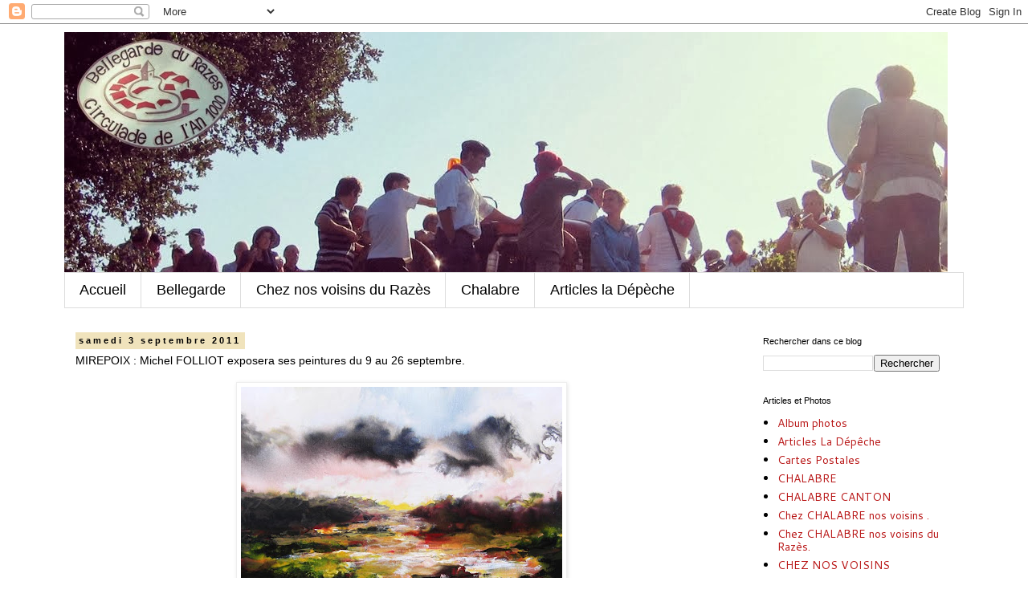

--- FILE ---
content_type: text/html; charset=UTF-8
request_url: http://bellegardedurazes-monvillage.blogspot.com/2011/09/mirepoix-michel-folliot-exposera-ses.html
body_size: 15815
content:
<!DOCTYPE html>
<html class='v2' dir='ltr' lang='fr'>
<head>
<link href='https://www.blogger.com/static/v1/widgets/335934321-css_bundle_v2.css' rel='stylesheet' type='text/css'/>
<meta content='width=1100' name='viewport'/>
<meta content='text/html; charset=UTF-8' http-equiv='Content-Type'/>
<meta content='blogger' name='generator'/>
<link href='http://bellegardedurazes-monvillage.blogspot.com/favicon.ico' rel='icon' type='image/x-icon'/>
<link href='http://bellegardedurazes-monvillage.blogspot.com/2011/09/mirepoix-michel-folliot-exposera-ses.html' rel='canonical'/>
<link rel="alternate" type="application/atom+xml" title="Bellegarde- du- Razès - Atom" href="http://bellegardedurazes-monvillage.blogspot.com/feeds/posts/default" />
<link rel="alternate" type="application/rss+xml" title="Bellegarde- du- Razès - RSS" href="http://bellegardedurazes-monvillage.blogspot.com/feeds/posts/default?alt=rss" />
<link rel="service.post" type="application/atom+xml" title="Bellegarde- du- Razès - Atom" href="https://www.blogger.com/feeds/4961408809037785446/posts/default" />

<link rel="alternate" type="application/atom+xml" title="Bellegarde- du- Razès - Atom" href="http://bellegardedurazes-monvillage.blogspot.com/feeds/2451289593335271657/comments/default" />
<!--Can't find substitution for tag [blog.ieCssRetrofitLinks]-->
<link href='https://blogger.googleusercontent.com/img/b/R29vZ2xl/AVvXsEhYfaoMUk_VSTHlPyOgbxAMKNBaxTWT8lQ8xy1y3i6PSeAPj7LInNpcphVmsM0Y54m_k2u9ho9t2sRNcQTI6map44sJfQzQgdxnlABpDtDtjuFDsWzO3GPliv1Q2MABO7i_tMJ4ZXochBM/s400/peinture-38%255B1%255D.jpg' rel='image_src'/>
<meta content='http://bellegardedurazes-monvillage.blogspot.com/2011/09/mirepoix-michel-folliot-exposera-ses.html' property='og:url'/>
<meta content='MIREPOIX : Michel FOLLIOT exposera ses peintures du 9 au 26 septembre.' property='og:title'/>
<meta content='       C&#39;est à la Galerie d&#39;Art « La Porte d&#39;Amont » de Monique Abellanet Le Minez, 10 cours Louis Pons à Mirepoix que se déroulera u...' property='og:description'/>
<meta content='https://blogger.googleusercontent.com/img/b/R29vZ2xl/AVvXsEhYfaoMUk_VSTHlPyOgbxAMKNBaxTWT8lQ8xy1y3i6PSeAPj7LInNpcphVmsM0Y54m_k2u9ho9t2sRNcQTI6map44sJfQzQgdxnlABpDtDtjuFDsWzO3GPliv1Q2MABO7i_tMJ4ZXochBM/w1200-h630-p-k-no-nu/peinture-38%255B1%255D.jpg' property='og:image'/>
<title>Bellegarde- du- Razès: MIREPOIX&#160;: Michel FOLLIOT exposera ses peintures du 9 au 26 septembre.</title>
<style type='text/css'>@font-face{font-family:'Cantarell';font-style:normal;font-weight:400;font-display:swap;src:url(//fonts.gstatic.com/s/cantarell/v18/B50NF7ZDq37KMUvlO015gqJrPqySLbYf.woff2)format('woff2');unicode-range:U+0100-02BA,U+02BD-02C5,U+02C7-02CC,U+02CE-02D7,U+02DD-02FF,U+0304,U+0308,U+0329,U+1D00-1DBF,U+1E00-1E9F,U+1EF2-1EFF,U+2020,U+20A0-20AB,U+20AD-20C0,U+2113,U+2C60-2C7F,U+A720-A7FF;}@font-face{font-family:'Cantarell';font-style:normal;font-weight:400;font-display:swap;src:url(//fonts.gstatic.com/s/cantarell/v18/B50NF7ZDq37KMUvlO015jKJrPqySLQ.woff2)format('woff2');unicode-range:U+0000-00FF,U+0131,U+0152-0153,U+02BB-02BC,U+02C6,U+02DA,U+02DC,U+0304,U+0308,U+0329,U+2000-206F,U+20AC,U+2122,U+2191,U+2193,U+2212,U+2215,U+FEFF,U+FFFD;}</style>
<style id='page-skin-1' type='text/css'><!--
/*
-----------------------------------------------
Blogger Template Style
Name:     Simple
Designer: Blogger
URL:      www.blogger.com
----------------------------------------------- */
/* Content
----------------------------------------------- */
body {
font: normal normal 14px Cantarell;
color: #000000;
background: #ffffff none repeat scroll top left;
padding: 0 0 0 0;
}
html body .region-inner {
min-width: 0;
max-width: 100%;
width: auto;
}
h2 {
font-size: 22px;
}
a:link {
text-decoration:none;
color: #b81414;
}
a:visited {
text-decoration:none;
color: #b81414;
}
a:hover {
text-decoration:underline;
color: #b81414;
}
.body-fauxcolumn-outer .fauxcolumn-inner {
background: transparent none repeat scroll top left;
_background-image: none;
}
.body-fauxcolumn-outer .cap-top {
position: absolute;
z-index: 1;
height: 400px;
width: 100%;
}
.body-fauxcolumn-outer .cap-top .cap-left {
width: 100%;
background: transparent none repeat-x scroll top left;
_background-image: none;
}
.content-outer {
-moz-box-shadow: 0 0 0 rgba(0, 0, 0, .15);
-webkit-box-shadow: 0 0 0 rgba(0, 0, 0, .15);
-goog-ms-box-shadow: 0 0 0 #333333;
box-shadow: 0 0 0 rgba(0, 0, 0, .15);
margin-bottom: 1px;
}
.content-inner {
padding: 10px 40px;
}
.content-inner {
background-color: #ffffff;
}
/* Header
----------------------------------------------- */
.header-outer {
background: transparent none repeat-x scroll 0 -400px;
_background-image: none;
}
.Header h1 {
font: normal normal 40px 'Trebuchet MS',Trebuchet,Verdana,sans-serif;
color: #000000;
text-shadow: 0 0 0 rgba(0, 0, 0, .2);
}
.Header h1 a {
color: #000000;
}
.Header .description {
font-size: 18px;
color: #000000;
}
.header-inner .Header .titlewrapper {
padding: 22px 0;
}
.header-inner .Header .descriptionwrapper {
padding: 0 0;
}
/* Tabs
----------------------------------------------- */
.tabs-inner .section:first-child {
border-top: 0 solid #dddddd;
}
.tabs-inner .section:first-child ul {
margin-top: -1px;
border-top: 1px solid #dddddd;
border-left: 1px solid #dddddd;
border-right: 1px solid #dddddd;
}
.tabs-inner .widget ul {
background: transparent none repeat-x scroll 0 -800px;
_background-image: none;
border-bottom: 1px solid #dddddd;
margin-top: 0;
margin-left: -30px;
margin-right: -30px;
}
.tabs-inner .widget li a {
display: inline-block;
padding: .6em 1em;
font: normal normal 18px Arial, Tahoma, Helvetica, FreeSans, sans-serif;
color: #000000;
border-left: 1px solid #ffffff;
border-right: 1px solid #dddddd;
}
.tabs-inner .widget li:first-child a {
border-left: none;
}
.tabs-inner .widget li.selected a, .tabs-inner .widget li a:hover {
color: #b81414;
background-color: transparent;
text-decoration: none;
}
/* Columns
----------------------------------------------- */
.main-outer {
border-top: 0 solid transparent;
}
.fauxcolumn-left-outer .fauxcolumn-inner {
border-right: 1px solid transparent;
}
.fauxcolumn-right-outer .fauxcolumn-inner {
border-left: 1px solid transparent;
}
/* Headings
----------------------------------------------- */
div.widget > h2,
div.widget h2.title {
margin: 0 0 1em 0;
font: normal normal 11px Arial, Tahoma, Helvetica, FreeSans, sans-serif;
color: #000000;
}
/* Widgets
----------------------------------------------- */
.widget .zippy {
color: #bb9217;
text-shadow: 2px 2px 1px rgba(0, 0, 0, .1);
}
.widget .popular-posts ul {
list-style: none;
}
/* Posts
----------------------------------------------- */
h2.date-header {
font: normal bold 11px Arial, Tahoma, Helvetica, FreeSans, sans-serif;
}
.date-header span {
background-color: #f0e3bc;
color: #000000;
padding: 0.4em;
letter-spacing: 3px;
margin: inherit;
}
.main-inner {
padding-top: 35px;
padding-bottom: 65px;
}
.main-inner .column-center-inner {
padding: 0 0;
}
.main-inner .column-center-inner .section {
margin: 0 1em;
}
.post {
margin: 0 0 45px 0;
}
h3.post-title, .comments h4 {
font: normal normal 14px Verdana, Geneva, sans-serif;
margin: .75em 0 0;
}
.post-body {
font-size: 110%;
line-height: 1.4;
position: relative;
}
.post-body img, .post-body .tr-caption-container, .Profile img, .Image img,
.BlogList .item-thumbnail img {
padding: 2px;
background: #ffffff;
border: 1px solid #eeeeee;
-moz-box-shadow: 1px 1px 5px rgba(0, 0, 0, .1);
-webkit-box-shadow: 1px 1px 5px rgba(0, 0, 0, .1);
box-shadow: 1px 1px 5px rgba(0, 0, 0, .1);
}
.post-body img, .post-body .tr-caption-container {
padding: 5px;
}
.post-body .tr-caption-container {
color: #000000;
}
.post-body .tr-caption-container img {
padding: 0;
background: transparent;
border: none;
-moz-box-shadow: 0 0 0 rgba(0, 0, 0, .1);
-webkit-box-shadow: 0 0 0 rgba(0, 0, 0, .1);
box-shadow: 0 0 0 rgba(0, 0, 0, .1);
}
.post-header {
margin: 0 0 1.5em;
line-height: 1.6;
font-size: 90%;
}
.post-footer {
margin: 20px -2px 0;
padding: 5px 10px;
color: #ffffff;
background-color: #f0e3bc;
border-bottom: 1px solid #eeeeee;
line-height: 1.6;
font-size: 90%;
}
#comments .comment-author {
padding-top: 1.5em;
border-top: 1px solid transparent;
background-position: 0 1.5em;
}
#comments .comment-author:first-child {
padding-top: 0;
border-top: none;
}
.avatar-image-container {
margin: .2em 0 0;
}
#comments .avatar-image-container img {
border: 1px solid #eeeeee;
}
/* Comments
----------------------------------------------- */
.comments .comments-content .icon.blog-author {
background-repeat: no-repeat;
background-image: url([data-uri]);
}
.comments .comments-content .loadmore a {
border-top: 1px solid #bb9217;
border-bottom: 1px solid #bb9217;
}
.comments .comment-thread.inline-thread {
background-color: #f0e3bc;
}
.comments .continue {
border-top: 2px solid #bb9217;
}
/* Accents
---------------------------------------------- */
.section-columns td.columns-cell {
border-left: 1px solid transparent;
}
.blog-pager {
background: transparent url(//www.blogblog.com/1kt/simple/paging_dot.png) repeat-x scroll top center;
}
.blog-pager-older-link, .home-link,
.blog-pager-newer-link {
background-color: #ffffff;
padding: 5px;
}
.footer-outer {
border-top: 1px dashed #bbbbbb;
}
/* Mobile
----------------------------------------------- */
body.mobile  {
background-size: auto;
}
.mobile .body-fauxcolumn-outer {
background: transparent none repeat scroll top left;
}
.mobile .body-fauxcolumn-outer .cap-top {
background-size: 100% auto;
}
.mobile .content-outer {
-webkit-box-shadow: 0 0 3px rgba(0, 0, 0, .15);
box-shadow: 0 0 3px rgba(0, 0, 0, .15);
}
.mobile .tabs-inner .widget ul {
margin-left: 0;
margin-right: 0;
}
.mobile .post {
margin: 0;
}
.mobile .main-inner .column-center-inner .section {
margin: 0;
}
.mobile .date-header span {
padding: 0.1em 10px;
margin: 0 -10px;
}
.mobile h3.post-title {
margin: 0;
}
.mobile .blog-pager {
background: transparent none no-repeat scroll top center;
}
.mobile .footer-outer {
border-top: none;
}
.mobile .main-inner, .mobile .footer-inner {
background-color: #ffffff;
}
.mobile-index-contents {
color: #000000;
}
.mobile-link-button {
background-color: #b81414;
}
.mobile-link-button a:link, .mobile-link-button a:visited {
color: #ffffff;
}
.mobile .tabs-inner .section:first-child {
border-top: none;
}
.mobile .tabs-inner .PageList .widget-content {
background-color: transparent;
color: #b81414;
border-top: 1px solid #dddddd;
border-bottom: 1px solid #dddddd;
}
.mobile .tabs-inner .PageList .widget-content .pagelist-arrow {
border-left: 1px solid #dddddd;
}

--></style>
<style id='template-skin-1' type='text/css'><!--
body {
min-width: 1200px;
}
.content-outer, .content-fauxcolumn-outer, .region-inner {
min-width: 1200px;
max-width: 1200px;
_width: 1200px;
}
.main-inner .columns {
padding-left: 0px;
padding-right: 280px;
}
.main-inner .fauxcolumn-center-outer {
left: 0px;
right: 280px;
/* IE6 does not respect left and right together */
_width: expression(this.parentNode.offsetWidth -
parseInt("0px") -
parseInt("280px") + 'px');
}
.main-inner .fauxcolumn-left-outer {
width: 0px;
}
.main-inner .fauxcolumn-right-outer {
width: 280px;
}
.main-inner .column-left-outer {
width: 0px;
right: 100%;
margin-left: -0px;
}
.main-inner .column-right-outer {
width: 280px;
margin-right: -280px;
}
#layout {
min-width: 0;
}
#layout .content-outer {
min-width: 0;
width: 800px;
}
#layout .region-inner {
min-width: 0;
width: auto;
}
body#layout div.add_widget {
padding: 8px;
}
body#layout div.add_widget a {
margin-left: 32px;
}
--></style>
<link href='https://www.blogger.com/dyn-css/authorization.css?targetBlogID=4961408809037785446&amp;zx=d39c1b8b-d0d5-4b44-9fbc-d3d569b37135' media='none' onload='if(media!=&#39;all&#39;)media=&#39;all&#39;' rel='stylesheet'/><noscript><link href='https://www.blogger.com/dyn-css/authorization.css?targetBlogID=4961408809037785446&amp;zx=d39c1b8b-d0d5-4b44-9fbc-d3d569b37135' rel='stylesheet'/></noscript>
<meta name='google-adsense-platform-account' content='ca-host-pub-1556223355139109'/>
<meta name='google-adsense-platform-domain' content='blogspot.com'/>

</head>
<body class='loading variant-simplysimple'>
<div class='navbar section' id='navbar' name='Navbar'><div class='widget Navbar' data-version='1' id='Navbar1'><script type="text/javascript">
    function setAttributeOnload(object, attribute, val) {
      if(window.addEventListener) {
        window.addEventListener('load',
          function(){ object[attribute] = val; }, false);
      } else {
        window.attachEvent('onload', function(){ object[attribute] = val; });
      }
    }
  </script>
<div id="navbar-iframe-container"></div>
<script type="text/javascript" src="https://apis.google.com/js/platform.js"></script>
<script type="text/javascript">
      gapi.load("gapi.iframes:gapi.iframes.style.bubble", function() {
        if (gapi.iframes && gapi.iframes.getContext) {
          gapi.iframes.getContext().openChild({
              url: 'https://www.blogger.com/navbar/4961408809037785446?po\x3d2451289593335271657\x26origin\x3dhttp://bellegardedurazes-monvillage.blogspot.com',
              where: document.getElementById("navbar-iframe-container"),
              id: "navbar-iframe"
          });
        }
      });
    </script><script type="text/javascript">
(function() {
var script = document.createElement('script');
script.type = 'text/javascript';
script.src = '//pagead2.googlesyndication.com/pagead/js/google_top_exp.js';
var head = document.getElementsByTagName('head')[0];
if (head) {
head.appendChild(script);
}})();
</script>
</div></div>
<div class='body-fauxcolumns'>
<div class='fauxcolumn-outer body-fauxcolumn-outer'>
<div class='cap-top'>
<div class='cap-left'></div>
<div class='cap-right'></div>
</div>
<div class='fauxborder-left'>
<div class='fauxborder-right'></div>
<div class='fauxcolumn-inner'>
</div>
</div>
<div class='cap-bottom'>
<div class='cap-left'></div>
<div class='cap-right'></div>
</div>
</div>
</div>
<div class='content'>
<div class='content-fauxcolumns'>
<div class='fauxcolumn-outer content-fauxcolumn-outer'>
<div class='cap-top'>
<div class='cap-left'></div>
<div class='cap-right'></div>
</div>
<div class='fauxborder-left'>
<div class='fauxborder-right'></div>
<div class='fauxcolumn-inner'>
</div>
</div>
<div class='cap-bottom'>
<div class='cap-left'></div>
<div class='cap-right'></div>
</div>
</div>
</div>
<div class='content-outer'>
<div class='content-cap-top cap-top'>
<div class='cap-left'></div>
<div class='cap-right'></div>
</div>
<div class='fauxborder-left content-fauxborder-left'>
<div class='fauxborder-right content-fauxborder-right'></div>
<div class='content-inner'>
<header>
<div class='header-outer'>
<div class='header-cap-top cap-top'>
<div class='cap-left'></div>
<div class='cap-right'></div>
</div>
<div class='fauxborder-left header-fauxborder-left'>
<div class='fauxborder-right header-fauxborder-right'></div>
<div class='region-inner header-inner'>
<div class='header section' id='header' name='En-tête'><div class='widget Header' data-version='1' id='Header1'>
<div id='header-inner'>
<a href='http://bellegardedurazes-monvillage.blogspot.com/' style='display: block'>
<img alt='Bellegarde- du- Razès' height='300px; ' id='Header1_headerimg' src='https://blogger.googleusercontent.com/img/b/R29vZ2xl/AVvXsEhfWmwtzmLoKdd7dyDIBgtrEVj3s3q7UFVvidKTtto910SODP-czq4PinAPySdhBQkVUQrpmsYe4hmI10PD2EbDuEWjXZHSUOHoJEvrnU1fVaE5U2OXYMCBTGfLqUKrffhixVQWoUKT2Uk/s1600/bellegarde+du+Razes.jpg' style='display: block' width='1100px; '/>
</a>
</div>
</div></div>
</div>
</div>
<div class='header-cap-bottom cap-bottom'>
<div class='cap-left'></div>
<div class='cap-right'></div>
</div>
</div>
</header>
<div class='tabs-outer'>
<div class='tabs-cap-top cap-top'>
<div class='cap-left'></div>
<div class='cap-right'></div>
</div>
<div class='fauxborder-left tabs-fauxborder-left'>
<div class='fauxborder-right tabs-fauxborder-right'></div>
<div class='region-inner tabs-inner'>
<div class='tabs section' id='crosscol' name='Toutes les colonnes'><div class='widget PageList' data-version='1' id='PageList1'>
<h2>Pages</h2>
<div class='widget-content'>
<ul>
<li>
<a href='http://bellegardedurazes-monvillage.blogspot.com/'>Accueil</a>
</li>
<li>
<a href='http://bellegardedurazes-monvillage.blogspot.fr/search/label/vie%20du%20village'>Bellegarde</a>
</li>
<li>
<a href='http://bellegardedurazes-monvillage.blogspot.fr/search/label/Chez%20nos%20voisins%20du%20Razès.'>Chez nos voisins du Razès</a>
</li>
<li>
<a href='http://bellegardedurazes-monvillage.blogspot.fr/search/label/CHALABRE%20CANTON'>Chalabre</a>
</li>
<li>
<a href='http://bellegardedurazes-monvillage.blogspot.fr/search/label/Articles%20La%20Dépêche'>Articles la Dépèche</a>
</li>
</ul>
<div class='clear'></div>
</div>
</div></div>
<div class='tabs no-items section' id='crosscol-overflow' name='Cross-Column 2'></div>
</div>
</div>
<div class='tabs-cap-bottom cap-bottom'>
<div class='cap-left'></div>
<div class='cap-right'></div>
</div>
</div>
<div class='main-outer'>
<div class='main-cap-top cap-top'>
<div class='cap-left'></div>
<div class='cap-right'></div>
</div>
<div class='fauxborder-left main-fauxborder-left'>
<div class='fauxborder-right main-fauxborder-right'></div>
<div class='region-inner main-inner'>
<div class='columns fauxcolumns'>
<div class='fauxcolumn-outer fauxcolumn-center-outer'>
<div class='cap-top'>
<div class='cap-left'></div>
<div class='cap-right'></div>
</div>
<div class='fauxborder-left'>
<div class='fauxborder-right'></div>
<div class='fauxcolumn-inner'>
</div>
</div>
<div class='cap-bottom'>
<div class='cap-left'></div>
<div class='cap-right'></div>
</div>
</div>
<div class='fauxcolumn-outer fauxcolumn-left-outer'>
<div class='cap-top'>
<div class='cap-left'></div>
<div class='cap-right'></div>
</div>
<div class='fauxborder-left'>
<div class='fauxborder-right'></div>
<div class='fauxcolumn-inner'>
</div>
</div>
<div class='cap-bottom'>
<div class='cap-left'></div>
<div class='cap-right'></div>
</div>
</div>
<div class='fauxcolumn-outer fauxcolumn-right-outer'>
<div class='cap-top'>
<div class='cap-left'></div>
<div class='cap-right'></div>
</div>
<div class='fauxborder-left'>
<div class='fauxborder-right'></div>
<div class='fauxcolumn-inner'>
</div>
</div>
<div class='cap-bottom'>
<div class='cap-left'></div>
<div class='cap-right'></div>
</div>
</div>
<!-- corrects IE6 width calculation -->
<div class='columns-inner'>
<div class='column-center-outer'>
<div class='column-center-inner'>
<div class='main section' id='main' name='Principal'><div class='widget Blog' data-version='1' id='Blog1'>
<div class='blog-posts hfeed'>

          <div class="date-outer">
        
<h2 class='date-header'><span>samedi 3 septembre 2011</span></h2>

          <div class="date-posts">
        
<div class='post-outer'>
<div class='post hentry uncustomized-post-template' itemprop='blogPost' itemscope='itemscope' itemtype='http://schema.org/BlogPosting'>
<meta content='https://blogger.googleusercontent.com/img/b/R29vZ2xl/AVvXsEhYfaoMUk_VSTHlPyOgbxAMKNBaxTWT8lQ8xy1y3i6PSeAPj7LInNpcphVmsM0Y54m_k2u9ho9t2sRNcQTI6map44sJfQzQgdxnlABpDtDtjuFDsWzO3GPliv1Q2MABO7i_tMJ4ZXochBM/s400/peinture-38%255B1%255D.jpg' itemprop='image_url'/>
<meta content='4961408809037785446' itemprop='blogId'/>
<meta content='2451289593335271657' itemprop='postId'/>
<a name='2451289593335271657'></a>
<h3 class='post-title entry-title' itemprop='name'>
MIREPOIX&#160;: Michel FOLLIOT exposera ses peintures du 9 au 26 septembre.
</h3>
<div class='post-header'>
<div class='post-header-line-1'></div>
</div>
<div class='post-body entry-content' id='post-body-2451289593335271657' itemprop='description articleBody'>
<a href="https://blogger.googleusercontent.com/img/b/R29vZ2xl/AVvXsEhYfaoMUk_VSTHlPyOgbxAMKNBaxTWT8lQ8xy1y3i6PSeAPj7LInNpcphVmsM0Y54m_k2u9ho9t2sRNcQTI6map44sJfQzQgdxnlABpDtDtjuFDsWzO3GPliv1Q2MABO7i_tMJ4ZXochBM/s1600/peinture-38%255B1%255D.jpg" onblur="try {parent.deselectBloggerImageGracefully();} catch(e) {}"><img alt="" border="0" id="BLOGGER_PHOTO_ID_5648169282657565010" src="https://blogger.googleusercontent.com/img/b/R29vZ2xl/AVvXsEhYfaoMUk_VSTHlPyOgbxAMKNBaxTWT8lQ8xy1y3i6PSeAPj7LInNpcphVmsM0Y54m_k2u9ho9t2sRNcQTI6map44sJfQzQgdxnlABpDtDtjuFDsWzO3GPliv1Q2MABO7i_tMJ4ZXochBM/s400/peinture-38%255B1%255D.jpg" style="display:block; margin:0px auto 10px; text-align:center;cursor:pointer; cursor:hand;width: 400px; height: 323px;" /></a>
<a href="https://blogger.googleusercontent.com/img/b/R29vZ2xl/AVvXsEgNxtcw9bh1pucZFN9sQJwlgCg2qX1BU342Q1Bpx7oOz9GTGg__9a-sjk3QECjXA3jb_KQ90glsTCXprwI6e4QHNfavtu89YGoDWqGJ_k15LD-irIfyQeJKQ9H9lFCDOW3jcjI0tQ3yY44/s1600/personnelles+011.jpg" onblur="try {parent.deselectBloggerImageGracefully();} catch(e) {}"><img alt="" border="0" id="BLOGGER_PHOTO_ID_5648169280961225122" src="https://blogger.googleusercontent.com/img/b/R29vZ2xl/AVvXsEgNxtcw9bh1pucZFN9sQJwlgCg2qX1BU342Q1Bpx7oOz9GTGg__9a-sjk3QECjXA3jb_KQ90glsTCXprwI6e4QHNfavtu89YGoDWqGJ_k15LD-irIfyQeJKQ9H9lFCDOW3jcjI0tQ3yY44/s400/personnelles+011.jpg" style="display:block; margin:0px auto 10px; text-align:center;cursor:pointer; cursor:hand;width: 400px; height: 380px;" /></a>





C'est à la Galerie d'Art &#171;&#160;La Porte d'Amont&#160;&#187; de Monique Abellanet Le Minez, 10 cours Louis Pons à Mirepoix que se déroulera une très belle exposition de Michel FOLLIOT et ses peintures, le vendredi 9 septembre à partir de 18 heures.<br/>
Cette exposition continuera jusqu'au 26 septembre du vendredi au dimanche de 15 h à 19 h et le lundi de 10 h à 13 h et sur RDV au 06.22.40.58.45- e-mail&#160;: laportedamont@gmail.com
<br/><br/><br/><br/>
PHOTOS : Monique Abellanet-Le Minez, présidente de l'association " La Porte d'Amont"<br/><br/>
         Une oeuvre de Michel FOLLIOT.

<div style='clear: both;'></div>
</div>
<div class='post-footer'>
<div class='post-footer-line post-footer-line-1'>
<span class='post-author vcard'>
</span>
<span class='post-timestamp'>
</span>
<span class='post-comment-link'>
</span>
<span class='post-icons'>
<span class='item-control blog-admin pid-256994186'>
<a href='https://www.blogger.com/post-edit.g?blogID=4961408809037785446&postID=2451289593335271657&from=pencil' title='Modifier l&#39;article'>
<img alt='' class='icon-action' height='18' src='https://resources.blogblog.com/img/icon18_edit_allbkg.gif' width='18'/>
</a>
</span>
</span>
<div class='post-share-buttons goog-inline-block'>
<a class='goog-inline-block share-button sb-email' href='https://www.blogger.com/share-post.g?blogID=4961408809037785446&postID=2451289593335271657&target=email' target='_blank' title='Envoyer par e-mail'><span class='share-button-link-text'>Envoyer par e-mail</span></a><a class='goog-inline-block share-button sb-blog' href='https://www.blogger.com/share-post.g?blogID=4961408809037785446&postID=2451289593335271657&target=blog' onclick='window.open(this.href, "_blank", "height=270,width=475"); return false;' target='_blank' title='BlogThis!'><span class='share-button-link-text'>BlogThis!</span></a><a class='goog-inline-block share-button sb-twitter' href='https://www.blogger.com/share-post.g?blogID=4961408809037785446&postID=2451289593335271657&target=twitter' target='_blank' title='Partager sur X'><span class='share-button-link-text'>Partager sur X</span></a><a class='goog-inline-block share-button sb-facebook' href='https://www.blogger.com/share-post.g?blogID=4961408809037785446&postID=2451289593335271657&target=facebook' onclick='window.open(this.href, "_blank", "height=430,width=640"); return false;' target='_blank' title='Partager sur Facebook'><span class='share-button-link-text'>Partager sur Facebook</span></a><a class='goog-inline-block share-button sb-pinterest' href='https://www.blogger.com/share-post.g?blogID=4961408809037785446&postID=2451289593335271657&target=pinterest' target='_blank' title='Partager sur Pinterest'><span class='share-button-link-text'>Partager sur Pinterest</span></a>
</div>
</div>
<div class='post-footer-line post-footer-line-2'>
<span class='post-labels'>
Libellés :
<a href='http://bellegardedurazes-monvillage.blogspot.com/search/label/Chez%20nos%20voisins%20du%20Raz%C3%A8s.' rel='tag'>Chez nos voisins du Razès.</a>
</span>
</div>
<div class='post-footer-line post-footer-line-3'>
<span class='post-location'>
</span>
</div>
</div>
</div>
<div class='comments' id='comments'>
<a name='comments'></a>
<h4>1&#160;commentaire:</h4>
<div class='comments-content'>
<script async='async' src='' type='text/javascript'></script>
<script type='text/javascript'>
    (function() {
      var items = null;
      var msgs = null;
      var config = {};

// <![CDATA[
      var cursor = null;
      if (items && items.length > 0) {
        cursor = parseInt(items[items.length - 1].timestamp) + 1;
      }

      var bodyFromEntry = function(entry) {
        var text = (entry &&
                    ((entry.content && entry.content.$t) ||
                     (entry.summary && entry.summary.$t))) ||
            '';
        if (entry && entry.gd$extendedProperty) {
          for (var k in entry.gd$extendedProperty) {
            if (entry.gd$extendedProperty[k].name == 'blogger.contentRemoved') {
              return '<span class="deleted-comment">' + text + '</span>';
            }
          }
        }
        return text;
      }

      var parse = function(data) {
        cursor = null;
        var comments = [];
        if (data && data.feed && data.feed.entry) {
          for (var i = 0, entry; entry = data.feed.entry[i]; i++) {
            var comment = {};
            // comment ID, parsed out of the original id format
            var id = /blog-(\d+).post-(\d+)/.exec(entry.id.$t);
            comment.id = id ? id[2] : null;
            comment.body = bodyFromEntry(entry);
            comment.timestamp = Date.parse(entry.published.$t) + '';
            if (entry.author && entry.author.constructor === Array) {
              var auth = entry.author[0];
              if (auth) {
                comment.author = {
                  name: (auth.name ? auth.name.$t : undefined),
                  profileUrl: (auth.uri ? auth.uri.$t : undefined),
                  avatarUrl: (auth.gd$image ? auth.gd$image.src : undefined)
                };
              }
            }
            if (entry.link) {
              if (entry.link[2]) {
                comment.link = comment.permalink = entry.link[2].href;
              }
              if (entry.link[3]) {
                var pid = /.*comments\/default\/(\d+)\?.*/.exec(entry.link[3].href);
                if (pid && pid[1]) {
                  comment.parentId = pid[1];
                }
              }
            }
            comment.deleteclass = 'item-control blog-admin';
            if (entry.gd$extendedProperty) {
              for (var k in entry.gd$extendedProperty) {
                if (entry.gd$extendedProperty[k].name == 'blogger.itemClass') {
                  comment.deleteclass += ' ' + entry.gd$extendedProperty[k].value;
                } else if (entry.gd$extendedProperty[k].name == 'blogger.displayTime') {
                  comment.displayTime = entry.gd$extendedProperty[k].value;
                }
              }
            }
            comments.push(comment);
          }
        }
        return comments;
      };

      var paginator = function(callback) {
        if (hasMore()) {
          var url = config.feed + '?alt=json&v=2&orderby=published&reverse=false&max-results=50';
          if (cursor) {
            url += '&published-min=' + new Date(cursor).toISOString();
          }
          window.bloggercomments = function(data) {
            var parsed = parse(data);
            cursor = parsed.length < 50 ? null
                : parseInt(parsed[parsed.length - 1].timestamp) + 1
            callback(parsed);
            window.bloggercomments = null;
          }
          url += '&callback=bloggercomments';
          var script = document.createElement('script');
          script.type = 'text/javascript';
          script.src = url;
          document.getElementsByTagName('head')[0].appendChild(script);
        }
      };
      var hasMore = function() {
        return !!cursor;
      };
      var getMeta = function(key, comment) {
        if ('iswriter' == key) {
          var matches = !!comment.author
              && comment.author.name == config.authorName
              && comment.author.profileUrl == config.authorUrl;
          return matches ? 'true' : '';
        } else if ('deletelink' == key) {
          return config.baseUri + '/comment/delete/'
               + config.blogId + '/' + comment.id;
        } else if ('deleteclass' == key) {
          return comment.deleteclass;
        }
        return '';
      };

      var replybox = null;
      var replyUrlParts = null;
      var replyParent = undefined;

      var onReply = function(commentId, domId) {
        if (replybox == null) {
          // lazily cache replybox, and adjust to suit this style:
          replybox = document.getElementById('comment-editor');
          if (replybox != null) {
            replybox.height = '250px';
            replybox.style.display = 'block';
            replyUrlParts = replybox.src.split('#');
          }
        }
        if (replybox && (commentId !== replyParent)) {
          replybox.src = '';
          document.getElementById(domId).insertBefore(replybox, null);
          replybox.src = replyUrlParts[0]
              + (commentId ? '&parentID=' + commentId : '')
              + '#' + replyUrlParts[1];
          replyParent = commentId;
        }
      };

      var hash = (window.location.hash || '#').substring(1);
      var startThread, targetComment;
      if (/^comment-form_/.test(hash)) {
        startThread = hash.substring('comment-form_'.length);
      } else if (/^c[0-9]+$/.test(hash)) {
        targetComment = hash.substring(1);
      }

      // Configure commenting API:
      var configJso = {
        'maxDepth': config.maxThreadDepth
      };
      var provider = {
        'id': config.postId,
        'data': items,
        'loadNext': paginator,
        'hasMore': hasMore,
        'getMeta': getMeta,
        'onReply': onReply,
        'rendered': true,
        'initComment': targetComment,
        'initReplyThread': startThread,
        'config': configJso,
        'messages': msgs
      };

      var render = function() {
        if (window.goog && window.goog.comments) {
          var holder = document.getElementById('comment-holder');
          window.goog.comments.render(holder, provider);
        }
      };

      // render now, or queue to render when library loads:
      if (window.goog && window.goog.comments) {
        render();
      } else {
        window.goog = window.goog || {};
        window.goog.comments = window.goog.comments || {};
        window.goog.comments.loadQueue = window.goog.comments.loadQueue || [];
        window.goog.comments.loadQueue.push(render);
      }
    })();
// ]]>
  </script>
<div id='comment-holder'>
<div class="comment-thread toplevel-thread"><ol id="top-ra"><li class="comment" id="c7665478272855948768"><div class="avatar-image-container"><img src="//blogger.googleusercontent.com/img/b/R29vZ2xl/AVvXsEjKE-MXCj9PlL8TFmY97hh6XjOt-Jf3kXo5mc32XdabkUQOJVSO1cn1KTp0FKpFVCHAO-jFRnKoLZPL7NyeOsV4E6dWczuZYeyEAmusHzQUfe0fLnxPxS2K1fHjTZprkw/s45-c/*" alt=""/></div><div class="comment-block"><div class="comment-header"><cite class="user"><a href="https://www.blogger.com/profile/10904451200452243099" rel="nofollow">Monique Abellanet                     Le Minez</a></cite><span class="icon user "></span><span class="datetime secondary-text"><a rel="nofollow" href="http://bellegardedurazes-monvillage.blogspot.com/2011/09/mirepoix-michel-folliot-exposera-ses.html?showComment=1329151384042#c7665478272855948768">13 février 2012 à 17:43</a></span></div><p class="comment-content">je découvre cet article et je t&#39;en remercie ... le temps m&#39;a manqué surement pour avoir zappé cela ...merci ... je débute en ce mois de février 2012 dans ce style de communication ...</p><span class="comment-actions secondary-text"><a class="comment-reply" target="_self" data-comment-id="7665478272855948768">Répondre</a><span class="item-control blog-admin blog-admin pid-1270850921"><a target="_self" href="https://www.blogger.com/comment/delete/4961408809037785446/7665478272855948768">Supprimer</a></span></span></div><div class="comment-replies"><div id="c7665478272855948768-rt" class="comment-thread inline-thread hidden"><span class="thread-toggle thread-expanded"><span class="thread-arrow"></span><span class="thread-count"><a target="_self">Réponses</a></span></span><ol id="c7665478272855948768-ra" class="thread-chrome thread-expanded"><div></div><div id="c7665478272855948768-continue" class="continue"><a class="comment-reply" target="_self" data-comment-id="7665478272855948768">Répondre</a></div></ol></div></div><div class="comment-replybox-single" id="c7665478272855948768-ce"></div></li></ol><div id="top-continue" class="continue"><a class="comment-reply" target="_self">Ajouter un commentaire</a></div><div class="comment-replybox-thread" id="top-ce"></div><div class="loadmore hidden" data-post-id="2451289593335271657"><a target="_self">Charger la suite...</a></div></div>
</div>
</div>
<p class='comment-footer'>
<div class='comment-form'>
<a name='comment-form'></a>
<p>
</p>
<a href='https://www.blogger.com/comment/frame/4961408809037785446?po=2451289593335271657&hl=fr&saa=85391&origin=http://bellegardedurazes-monvillage.blogspot.com' id='comment-editor-src'></a>
<iframe allowtransparency='true' class='blogger-iframe-colorize blogger-comment-from-post' frameborder='0' height='410px' id='comment-editor' name='comment-editor' src='' width='100%'></iframe>
<script src='https://www.blogger.com/static/v1/jsbin/1345082660-comment_from_post_iframe.js' type='text/javascript'></script>
<script type='text/javascript'>
      BLOG_CMT_createIframe('https://www.blogger.com/rpc_relay.html');
    </script>
</div>
</p>
<div id='backlinks-container'>
<div id='Blog1_backlinks-container'>
</div>
</div>
</div>
</div>

        </div></div>
      
</div>
<div class='blog-pager' id='blog-pager'>
<span id='blog-pager-newer-link'>
<a class='blog-pager-newer-link' href='http://bellegardedurazes-monvillage.blogspot.com/2011/09/labribus-ete-carrele-par-embelligarde.html' id='Blog1_blog-pager-newer-link' title='Article plus récent'>Article plus récent</a>
</span>
<span id='blog-pager-older-link'>
<a class='blog-pager-older-link' href='http://bellegardedurazes-monvillage.blogspot.com/2011/09/escueillens-pendant-3-jours-le-village.html' id='Blog1_blog-pager-older-link' title='Article plus ancien'>Article plus ancien</a>
</span>
<a class='home-link' href='http://bellegardedurazes-monvillage.blogspot.com/'>Accueil</a>
</div>
<div class='clear'></div>
<div class='post-feeds'>
<div class='feed-links'>
Inscription à :
<a class='feed-link' href='http://bellegardedurazes-monvillage.blogspot.com/feeds/2451289593335271657/comments/default' target='_blank' type='application/atom+xml'>Publier les commentaires (Atom)</a>
</div>
</div>
</div></div>
</div>
</div>
<div class='column-left-outer'>
<div class='column-left-inner'>
<aside>
</aside>
</div>
</div>
<div class='column-right-outer'>
<div class='column-right-inner'>
<aside>
<div class='sidebar section' id='sidebar-right-1'><div class='widget BlogSearch' data-version='1' id='BlogSearch1'>
<h2 class='title'>Rechercher dans ce blog</h2>
<div class='widget-content'>
<div id='BlogSearch1_form'>
<form action='http://bellegardedurazes-monvillage.blogspot.com/search' class='gsc-search-box' target='_top'>
<table cellpadding='0' cellspacing='0' class='gsc-search-box'>
<tbody>
<tr>
<td class='gsc-input'>
<input autocomplete='off' class='gsc-input' name='q' size='10' title='search' type='text' value=''/>
</td>
<td class='gsc-search-button'>
<input class='gsc-search-button' title='search' type='submit' value='Rechercher'/>
</td>
</tr>
</tbody>
</table>
</form>
</div>
</div>
<div class='clear'></div>
</div><div class='widget Label' data-version='1' id='Label1'>
<h2>Articles et Photos</h2>
<div class='widget-content list-label-widget-content'>
<ul>
<li>
<a dir='ltr' href='http://bellegardedurazes-monvillage.blogspot.com/search/label/Album%20photos'>Album photos</a>
</li>
<li>
<a dir='ltr' href='http://bellegardedurazes-monvillage.blogspot.com/search/label/Articles%20La%20D%C3%A9p%C3%AAche'>Articles La Dépêche</a>
</li>
<li>
<a dir='ltr' href='http://bellegardedurazes-monvillage.blogspot.com/search/label/Cartes%20Postales'>Cartes Postales</a>
</li>
<li>
<a dir='ltr' href='http://bellegardedurazes-monvillage.blogspot.com/search/label/CHALABRE'>CHALABRE</a>
</li>
<li>
<a dir='ltr' href='http://bellegardedurazes-monvillage.blogspot.com/search/label/CHALABRE%20CANTON'>CHALABRE CANTON</a>
</li>
<li>
<a dir='ltr' href='http://bellegardedurazes-monvillage.blogspot.com/search/label/Chez%20CHALABRE%20nos%20voisins%20%20.'>Chez CHALABRE nos voisins  .</a>
</li>
<li>
<a dir='ltr' href='http://bellegardedurazes-monvillage.blogspot.com/search/label/Chez%20CHALABRE%20nos%20voisins%20du%20Raz%C3%A8s.'>Chez CHALABRE nos voisins du Razès.</a>
</li>
<li>
<a dir='ltr' href='http://bellegardedurazes-monvillage.blogspot.com/search/label/CHEZ%20NOS%20VOISINS'>CHEZ NOS VOISINS</a>
</li>
<li>
<a dir='ltr' href='http://bellegardedurazes-monvillage.blogspot.com/search/label/CHEZ%20NOS%20VOISINS%20du%20razes'>CHEZ NOS VOISINS du razes</a>
</li>
<li>
<a dir='ltr' href='http://bellegardedurazes-monvillage.blogspot.com/search/label/Chez%20nos%20voisins%20du%20Raz%C3%A8s.'>Chez nos voisins du Razès.</a>
</li>
<li>
<a dir='ltr' href='http://bellegardedurazes-monvillage.blogspot.com/search/label/Embelligarde'>Embelligarde</a>
</li>
<li>
<a dir='ltr' href='http://bellegardedurazes-monvillage.blogspot.com/search/label/Festivit%C3%A9s'>Festivités</a>
</li>
<li>
<a dir='ltr' href='http://bellegardedurazes-monvillage.blogspot.com/search/label/Mes%20ann%C3%A9es%201960'>Mes années 1960</a>
</li>
<li>
<a dir='ltr' href='http://bellegardedurazes-monvillage.blogspot.com/search/label/MIREPOIX'>MIREPOIX</a>
</li>
<li>
<a dir='ltr' href='http://bellegardedurazes-monvillage.blogspot.com/search/label/Que%20faire%20ce%20week-end%20%3F'>Que faire ce week-end ?</a>
</li>
<li>
<a dir='ltr' href='http://bellegardedurazes-monvillage.blogspot.com/search/label/Souvenirs'>Souvenirs</a>
</li>
<li>
<a dir='ltr' href='http://bellegardedurazes-monvillage.blogspot.com/search/label/vie%20du%20village'>vie du village</a>
</li>
</ul>
<div class='clear'></div>
</div>
</div><div class='widget BlogArchive' data-version='1' id='BlogArchive1'>
<h2>Archives du blog</h2>
<div class='widget-content'>
<div id='ArchiveList'>
<div id='BlogArchive1_ArchiveList'>
<select id='BlogArchive1_ArchiveMenu'>
<option value=''>Archives du blog</option>
<option value='http://bellegardedurazes-monvillage.blogspot.com/2009/05/'>mai (18)</option>
<option value='http://bellegardedurazes-monvillage.blogspot.com/2009/06/'>juin (20)</option>
<option value='http://bellegardedurazes-monvillage.blogspot.com/2009/07/'>juillet (16)</option>
<option value='http://bellegardedurazes-monvillage.blogspot.com/2009/08/'>août (2)</option>
<option value='http://bellegardedurazes-monvillage.blogspot.com/2009/09/'>septembre (20)</option>
<option value='http://bellegardedurazes-monvillage.blogspot.com/2009/10/'>octobre (9)</option>
<option value='http://bellegardedurazes-monvillage.blogspot.com/2009/11/'>novembre (8)</option>
<option value='http://bellegardedurazes-monvillage.blogspot.com/2009/12/'>décembre (17)</option>
<option value='http://bellegardedurazes-monvillage.blogspot.com/2010/01/'>janvier (13)</option>
<option value='http://bellegardedurazes-monvillage.blogspot.com/2010/02/'>février (2)</option>
<option value='http://bellegardedurazes-monvillage.blogspot.com/2010/03/'>mars (10)</option>
<option value='http://bellegardedurazes-monvillage.blogspot.com/2010/04/'>avril (10)</option>
<option value='http://bellegardedurazes-monvillage.blogspot.com/2010/05/'>mai (11)</option>
<option value='http://bellegardedurazes-monvillage.blogspot.com/2010/06/'>juin (8)</option>
<option value='http://bellegardedurazes-monvillage.blogspot.com/2010/07/'>juillet (15)</option>
<option value='http://bellegardedurazes-monvillage.blogspot.com/2010/08/'>août (6)</option>
<option value='http://bellegardedurazes-monvillage.blogspot.com/2010/09/'>septembre (21)</option>
<option value='http://bellegardedurazes-monvillage.blogspot.com/2010/10/'>octobre (21)</option>
<option value='http://bellegardedurazes-monvillage.blogspot.com/2010/11/'>novembre (14)</option>
<option value='http://bellegardedurazes-monvillage.blogspot.com/2010/12/'>décembre (23)</option>
<option value='http://bellegardedurazes-monvillage.blogspot.com/2011/01/'>janvier (20)</option>
<option value='http://bellegardedurazes-monvillage.blogspot.com/2011/02/'>février (16)</option>
<option value='http://bellegardedurazes-monvillage.blogspot.com/2011/03/'>mars (34)</option>
<option value='http://bellegardedurazes-monvillage.blogspot.com/2011/04/'>avril (33)</option>
<option value='http://bellegardedurazes-monvillage.blogspot.com/2011/05/'>mai (35)</option>
<option value='http://bellegardedurazes-monvillage.blogspot.com/2011/06/'>juin (23)</option>
<option value='http://bellegardedurazes-monvillage.blogspot.com/2011/07/'>juillet (42)</option>
<option value='http://bellegardedurazes-monvillage.blogspot.com/2011/08/'>août (32)</option>
<option value='http://bellegardedurazes-monvillage.blogspot.com/2011/09/'>septembre (53)</option>
<option value='http://bellegardedurazes-monvillage.blogspot.com/2011/10/'>octobre (29)</option>
<option value='http://bellegardedurazes-monvillage.blogspot.com/2011/11/'>novembre (52)</option>
<option value='http://bellegardedurazes-monvillage.blogspot.com/2011/12/'>décembre (32)</option>
<option value='http://bellegardedurazes-monvillage.blogspot.com/2012/01/'>janvier (23)</option>
<option value='http://bellegardedurazes-monvillage.blogspot.com/2012/02/'>février (38)</option>
<option value='http://bellegardedurazes-monvillage.blogspot.com/2012/03/'>mars (48)</option>
<option value='http://bellegardedurazes-monvillage.blogspot.com/2012/04/'>avril (31)</option>
<option value='http://bellegardedurazes-monvillage.blogspot.com/2012/05/'>mai (43)</option>
<option value='http://bellegardedurazes-monvillage.blogspot.com/2012/06/'>juin (33)</option>
<option value='http://bellegardedurazes-monvillage.blogspot.com/2012/07/'>juillet (46)</option>
<option value='http://bellegardedurazes-monvillage.blogspot.com/2012/08/'>août (36)</option>
<option value='http://bellegardedurazes-monvillage.blogspot.com/2012/09/'>septembre (50)</option>
<option value='http://bellegardedurazes-monvillage.blogspot.com/2012/10/'>octobre (42)</option>
<option value='http://bellegardedurazes-monvillage.blogspot.com/2012/11/'>novembre (55)</option>
<option value='http://bellegardedurazes-monvillage.blogspot.com/2012/12/'>décembre (41)</option>
<option value='http://bellegardedurazes-monvillage.blogspot.com/2013/01/'>janvier (45)</option>
<option value='http://bellegardedurazes-monvillage.blogspot.com/2013/02/'>février (35)</option>
<option value='http://bellegardedurazes-monvillage.blogspot.com/2013/03/'>mars (31)</option>
<option value='http://bellegardedurazes-monvillage.blogspot.com/2013/04/'>avril (31)</option>
<option value='http://bellegardedurazes-monvillage.blogspot.com/2013/05/'>mai (18)</option>
<option value='http://bellegardedurazes-monvillage.blogspot.com/2013/06/'>juin (17)</option>
<option value='http://bellegardedurazes-monvillage.blogspot.com/2013/07/'>juillet (29)</option>
<option value='http://bellegardedurazes-monvillage.blogspot.com/2013/08/'>août (20)</option>
<option value='http://bellegardedurazes-monvillage.blogspot.com/2013/09/'>septembre (30)</option>
<option value='http://bellegardedurazes-monvillage.blogspot.com/2013/10/'>octobre (43)</option>
<option value='http://bellegardedurazes-monvillage.blogspot.com/2013/11/'>novembre (45)</option>
<option value='http://bellegardedurazes-monvillage.blogspot.com/2013/12/'>décembre (41)</option>
<option value='http://bellegardedurazes-monvillage.blogspot.com/2014/01/'>janvier (36)</option>
<option value='http://bellegardedurazes-monvillage.blogspot.com/2014/02/'>février (45)</option>
<option value='http://bellegardedurazes-monvillage.blogspot.com/2014/03/'>mars (28)</option>
<option value='http://bellegardedurazes-monvillage.blogspot.com/2014/04/'>avril (23)</option>
<option value='http://bellegardedurazes-monvillage.blogspot.com/2014/05/'>mai (10)</option>
<option value='http://bellegardedurazes-monvillage.blogspot.com/2014/06/'>juin (24)</option>
<option value='http://bellegardedurazes-monvillage.blogspot.com/2014/07/'>juillet (21)</option>
<option value='http://bellegardedurazes-monvillage.blogspot.com/2014/08/'>août (16)</option>
<option value='http://bellegardedurazes-monvillage.blogspot.com/2014/09/'>septembre (37)</option>
<option value='http://bellegardedurazes-monvillage.blogspot.com/2014/10/'>octobre (22)</option>
<option value='http://bellegardedurazes-monvillage.blogspot.com/2014/11/'>novembre (25)</option>
<option value='http://bellegardedurazes-monvillage.blogspot.com/2014/12/'>décembre (47)</option>
<option value='http://bellegardedurazes-monvillage.blogspot.com/2015/01/'>janvier (29)</option>
<option value='http://bellegardedurazes-monvillage.blogspot.com/2015/02/'>février (11)</option>
<option value='http://bellegardedurazes-monvillage.blogspot.com/2015/11/'>novembre (17)</option>
<option value='http://bellegardedurazes-monvillage.blogspot.com/2015/12/'>décembre (20)</option>
<option value='http://bellegardedurazes-monvillage.blogspot.com/2016/01/'>janvier (16)</option>
<option value='http://bellegardedurazes-monvillage.blogspot.com/2016/02/'>février (13)</option>
<option value='http://bellegardedurazes-monvillage.blogspot.com/2016/03/'>mars (13)</option>
<option value='http://bellegardedurazes-monvillage.blogspot.com/2016/06/'>juin (1)</option>
</select>
</div>
</div>
<div class='clear'></div>
</div>
</div><div class='widget BlogList' data-version='1' id='BlogList1'>
<h2 class='title'>Liens utiles</h2>
<div class='widget-content'>
<div class='blog-list-container' id='BlogList1_container'>
<ul id='BlogList1_blogs'>
<li style='display: block;'>
<div class='blog-icon'>
<img data-lateloadsrc='https://lh3.googleusercontent.com/blogger_img_proxy/AEn0k_tHlzgj_byKTrDAqIj7udMBTH8z8icPEu-dk_LYqDXIuon0PTGAR1YDXTGeXAnMgqs3tYx9X0U58sVEQOFrIhETB7AargjDdZexbgboI2cDpQ=s16-w16-h16' height='16' width='16'/>
</div>
<div class='blog-content'>
<div class='blog-title'>
<a href='https://loversofmint.blogspot.com/' target='_blank'>
Blog Lovers of mint</a>
</div>
<div class='item-content'>
<div class='item-thumbnail'>
<a href='https://loversofmint.blogspot.com/' target='_blank'>
<img alt='' border='0' height='72' src='https://blogger.googleusercontent.com/img/b/R29vZ2xl/AVvXsEhaLD1oSZC36MQzGi4-4vEg1fj5wCkKLDhMY0fW7lrVc0wkVlD7tdK43s0ZjuIhz7wwU63nD-dssTy8Ldvj-VrgpUOjJs0Mx1bQ3NvfmaPMAHi_lQCAmpFVbZ8C5wsjTgTtLk96j_aJdMtL/s72-c/blog+city+guide+carcassonne+republic+nomad.jpg' width='72'/>
</a>
</div>
</div>
</div>
<div style='clear: both;'></div>
</li>
<li style='display: block;'>
<div class='blog-icon'>
<img data-lateloadsrc='https://lh3.googleusercontent.com/blogger_img_proxy/AEn0k_sMvygsEdbBnVoT6_rU2kBVhCbg4djDZ3QkIakG41I4MPfi_EMzvVLc6Y7ru3qplNS2kBxdVkn83_OZLsjYCPPzC-4yw2AsKWnOuQLRtEGh8FRr82E759u4E8tRWbW8-HjVHg=s16-w16-h16' height='16' width='16'/>
</div>
<div class='blog-content'>
<div class='blog-title'>
<a href='https://brugairolles-patrimoine-culture.blogspot.com/' target='_blank'>
Brugairolles Patrimoine et Culture</a>
</div>
<div class='item-content'>
<div class='item-thumbnail'>
<a href='https://brugairolles-patrimoine-culture.blogspot.com/' target='_blank'>
<img alt='' border='0' height='72' src='https://blogger.googleusercontent.com/img/b/R29vZ2xl/AVvXsEiYQ2JyWdoUh1NugQEs2Z-QpPFV5P4rq57BfK41-kljsK9H4chgukYXU8t_4hA57_RYCNazw-5OUNzWGP8AJXw1B87sWd5TmIjqrP-MnpKlyeGIb9kwEuUsgk921IcTXcmtd6hItc-v_j2a/s72-c/IMG_0981.JPG' width='72'/>
</a>
</div>
</div>
</div>
<div style='clear: both;'></div>
</li>
<li style='display: block;'>
<div class='blog-icon'>
<img data-lateloadsrc='https://lh3.googleusercontent.com/blogger_img_proxy/AEn0k_u4zn9eeQjJNH7OpOZgs1WEUe_FEtzNqnC-W0FTMc4TRO-5PAWitaBi7Wz5mecUh1MJiTMQFKCSdNrLMSELwFcBh_OpEsZ6=s16-w16-h16' height='16' width='16'/>
</div>
<div class='blog-content'>
<div class='blog-title'>
<a href='http://www.ladepeche.fr/rss/64.rss' target='_blank'>
La dépêche</a>
</div>
<div class='item-content'>
</div>
</div>
<div style='clear: both;'></div>
</li>
<li style='display: block;'>
<div class='blog-icon'>
<img data-lateloadsrc='https://lh3.googleusercontent.com/blogger_img_proxy/AEn0k_vwerrxdGQbzTIriEjpm-8u2X7ehisa9kVigakcVHf-hvPzlBtpzyUWw-Fjum0re2BPcFu6tQqPfjU6jFgaaYiXrVewZvtMeWP-ETrWAeGiw9o=s16-w16-h16' height='16' width='16'/>
</div>
<div class='blog-content'>
<div class='blog-title'>
<a href='http://belvezedurazes.24hactus.com/atom.xml' target='_blank'>
Belvèze-du-Razès</a>
</div>
<div class='item-content'>
</div>
</div>
<div style='clear: both;'></div>
</li>
</ul>
<div class='clear'></div>
</div>
</div>
</div><div class='widget Image' data-version='1' id='Image2'>
<h2>BOUTIQUES EN LIGNE</h2>
<div class='widget-content'>
<a href='http://www.lovmint.com/'>
<img alt='BOUTIQUES EN LIGNE' height='174' id='Image2_img' src='https://blogger.googleusercontent.com/img/b/R29vZ2xl/AVvXsEjeuai3FkDSI4PP7vHGDu9h5unGv7HrTCEEXnJQhBcNXAbNPZhnV5D1lqY17Ctww3hrGq98Jwtl2C7h-hc6D4Hnqx8B3i8f_6IUvjj7hf8CMUURCwz0kCk3TiIYLAGZjbbXPyxeFudgmL0/s1600/boutique-deco-ethnique-lovmint.png' width='220'/>
</a>
<br/>
</div>
<div class='clear'></div>
</div><div class='widget Image' data-version='1' id='Image1'>
<h2>.</h2>
<div class='widget-content'>
<a href='http://lovevintage.fr/'>
<img alt='.' height='120' id='Image1_img' src='https://blogger.googleusercontent.com/img/b/R29vZ2xl/AVvXsEjmjJQ9WMlomtwT8P52pHTprfsIU4JTjrhH1SFigga-1dW4x4IMMf5xcQqpOcl6fXe5cI7sC5MuoXiUbcOC1MVf0H7f-vOOS3fHpnMgLvDZq3jU-Kx6sffmeKGRYZKk9cipGfN8HXoEVbo/s1600/boutique-online-deco-vintage.png' width='220'/>
</a>
<br/>
</div>
<div class='clear'></div>
</div>
</div>
</aside>
</div>
</div>
</div>
<div style='clear: both'></div>
<!-- columns -->
</div>
<!-- main -->
</div>
</div>
<div class='main-cap-bottom cap-bottom'>
<div class='cap-left'></div>
<div class='cap-right'></div>
</div>
</div>
<footer>
<div class='footer-outer'>
<div class='footer-cap-top cap-top'>
<div class='cap-left'></div>
<div class='cap-right'></div>
</div>
<div class='fauxborder-left footer-fauxborder-left'>
<div class='fauxborder-right footer-fauxborder-right'></div>
<div class='region-inner footer-inner'>
<div class='foot no-items section' id='footer-1'></div>
<table border='0' cellpadding='0' cellspacing='0' class='section-columns columns-2'>
<tbody>
<tr>
<td class='first columns-cell'>
<div class='foot section' id='footer-2-1'><div class='widget Stats' data-version='1' id='Stats1'>
<h2>Nombre total de pages vues</h2>
<div class='widget-content'>
<div id='Stats1_content' style='display: none;'>
<span class='counter-wrapper graph-counter-wrapper' id='Stats1_totalCount'>
</span>
<div class='clear'></div>
</div>
</div>
</div></div>
</td>
<td class='columns-cell'>
<div class='foot section' id='footer-2-2'><div class='widget Followers' data-version='1' id='Followers1'>
<h2 class='title'>Membres</h2>
<div class='widget-content'>
<div id='Followers1-wrapper'>
<div style='margin-right:2px;'>
<div><script type="text/javascript" src="https://apis.google.com/js/platform.js"></script>
<div id="followers-iframe-container"></div>
<script type="text/javascript">
    window.followersIframe = null;
    function followersIframeOpen(url) {
      gapi.load("gapi.iframes", function() {
        if (gapi.iframes && gapi.iframes.getContext) {
          window.followersIframe = gapi.iframes.getContext().openChild({
            url: url,
            where: document.getElementById("followers-iframe-container"),
            messageHandlersFilter: gapi.iframes.CROSS_ORIGIN_IFRAMES_FILTER,
            messageHandlers: {
              '_ready': function(obj) {
                window.followersIframe.getIframeEl().height = obj.height;
              },
              'reset': function() {
                window.followersIframe.close();
                followersIframeOpen("https://www.blogger.com/followers/frame/4961408809037785446?colors\x3dCgt0cmFuc3BhcmVudBILdHJhbnNwYXJlbnQaByMwMDAwMDAiByNiODE0MTQqByNmZmZmZmYyByMwMDAwMDA6ByMwMDAwMDBCByNiODE0MTRKByNiYjkyMTdSByNiODE0MTRaC3RyYW5zcGFyZW50\x26pageSize\x3d21\x26hl\x3dfr\x26origin\x3dhttp://bellegardedurazes-monvillage.blogspot.com");
              },
              'open': function(url) {
                window.followersIframe.close();
                followersIframeOpen(url);
              }
            }
          });
        }
      });
    }
    followersIframeOpen("https://www.blogger.com/followers/frame/4961408809037785446?colors\x3dCgt0cmFuc3BhcmVudBILdHJhbnNwYXJlbnQaByMwMDAwMDAiByNiODE0MTQqByNmZmZmZmYyByMwMDAwMDA6ByMwMDAwMDBCByNiODE0MTRKByNiYjkyMTdSByNiODE0MTRaC3RyYW5zcGFyZW50\x26pageSize\x3d21\x26hl\x3dfr\x26origin\x3dhttp://bellegardedurazes-monvillage.blogspot.com");
  </script></div>
</div>
</div>
<div class='clear'></div>
</div>
</div></div>
</td>
</tr>
</tbody>
</table>
<!-- outside of the include in order to lock Attribution widget -->
<div class='foot section' id='footer-3' name='Pied de page'><div class='widget Attribution' data-version='1' id='Attribution1'>
<div class='widget-content' style='text-align: center;'>
Thème Simple. Fourni par <a href='https://www.blogger.com' target='_blank'>Blogger</a>.
</div>
<div class='clear'></div>
</div></div>
</div>
</div>
<div class='footer-cap-bottom cap-bottom'>
<div class='cap-left'></div>
<div class='cap-right'></div>
</div>
</div>
</footer>
<!-- content -->
</div>
</div>
<div class='content-cap-bottom cap-bottom'>
<div class='cap-left'></div>
<div class='cap-right'></div>
</div>
</div>
</div>
<script type='text/javascript'>
    window.setTimeout(function() {
        document.body.className = document.body.className.replace('loading', '');
      }, 10);
  </script>

<script type="text/javascript" src="https://www.blogger.com/static/v1/widgets/3845888474-widgets.js"></script>
<script type='text/javascript'>
window['__wavt'] = 'AOuZoY5j492YKjBqhe9ksmVOFexMVM6bgA:1768414501096';_WidgetManager._Init('//www.blogger.com/rearrange?blogID\x3d4961408809037785446','//bellegardedurazes-monvillage.blogspot.com/2011/09/mirepoix-michel-folliot-exposera-ses.html','4961408809037785446');
_WidgetManager._SetDataContext([{'name': 'blog', 'data': {'blogId': '4961408809037785446', 'title': 'Bellegarde- du- Raz\xe8s', 'url': 'http://bellegardedurazes-monvillage.blogspot.com/2011/09/mirepoix-michel-folliot-exposera-ses.html', 'canonicalUrl': 'http://bellegardedurazes-monvillage.blogspot.com/2011/09/mirepoix-michel-folliot-exposera-ses.html', 'homepageUrl': 'http://bellegardedurazes-monvillage.blogspot.com/', 'searchUrl': 'http://bellegardedurazes-monvillage.blogspot.com/search', 'canonicalHomepageUrl': 'http://bellegardedurazes-monvillage.blogspot.com/', 'blogspotFaviconUrl': 'http://bellegardedurazes-monvillage.blogspot.com/favicon.ico', 'bloggerUrl': 'https://www.blogger.com', 'hasCustomDomain': false, 'httpsEnabled': true, 'enabledCommentProfileImages': true, 'gPlusViewType': 'FILTERED_POSTMOD', 'adultContent': false, 'analyticsAccountNumber': '', 'encoding': 'UTF-8', 'locale': 'fr', 'localeUnderscoreDelimited': 'fr', 'languageDirection': 'ltr', 'isPrivate': false, 'isMobile': false, 'isMobileRequest': false, 'mobileClass': '', 'isPrivateBlog': false, 'isDynamicViewsAvailable': true, 'feedLinks': '\x3clink rel\x3d\x22alternate\x22 type\x3d\x22application/atom+xml\x22 title\x3d\x22Bellegarde- du- Raz\xe8s - Atom\x22 href\x3d\x22http://bellegardedurazes-monvillage.blogspot.com/feeds/posts/default\x22 /\x3e\n\x3clink rel\x3d\x22alternate\x22 type\x3d\x22application/rss+xml\x22 title\x3d\x22Bellegarde- du- Raz\xe8s - RSS\x22 href\x3d\x22http://bellegardedurazes-monvillage.blogspot.com/feeds/posts/default?alt\x3drss\x22 /\x3e\n\x3clink rel\x3d\x22service.post\x22 type\x3d\x22application/atom+xml\x22 title\x3d\x22Bellegarde- du- Raz\xe8s - Atom\x22 href\x3d\x22https://www.blogger.com/feeds/4961408809037785446/posts/default\x22 /\x3e\n\n\x3clink rel\x3d\x22alternate\x22 type\x3d\x22application/atom+xml\x22 title\x3d\x22Bellegarde- du- Raz\xe8s - Atom\x22 href\x3d\x22http://bellegardedurazes-monvillage.blogspot.com/feeds/2451289593335271657/comments/default\x22 /\x3e\n', 'meTag': '', 'adsenseHostId': 'ca-host-pub-1556223355139109', 'adsenseHasAds': false, 'adsenseAutoAds': false, 'boqCommentIframeForm': true, 'loginRedirectParam': '', 'view': '', 'dynamicViewsCommentsSrc': '//www.blogblog.com/dynamicviews/4224c15c4e7c9321/js/comments.js', 'dynamicViewsScriptSrc': '//www.blogblog.com/dynamicviews/0986fae69b86b3aa', 'plusOneApiSrc': 'https://apis.google.com/js/platform.js', 'disableGComments': true, 'interstitialAccepted': false, 'sharing': {'platforms': [{'name': 'Obtenir le lien', 'key': 'link', 'shareMessage': 'Obtenir le lien', 'target': ''}, {'name': 'Facebook', 'key': 'facebook', 'shareMessage': 'Partager sur Facebook', 'target': 'facebook'}, {'name': 'BlogThis!', 'key': 'blogThis', 'shareMessage': 'BlogThis!', 'target': 'blog'}, {'name': 'X', 'key': 'twitter', 'shareMessage': 'Partager sur X', 'target': 'twitter'}, {'name': 'Pinterest', 'key': 'pinterest', 'shareMessage': 'Partager sur Pinterest', 'target': 'pinterest'}, {'name': 'E-mail', 'key': 'email', 'shareMessage': 'E-mail', 'target': 'email'}], 'disableGooglePlus': true, 'googlePlusShareButtonWidth': 0, 'googlePlusBootstrap': '\x3cscript type\x3d\x22text/javascript\x22\x3ewindow.___gcfg \x3d {\x27lang\x27: \x27fr\x27};\x3c/script\x3e'}, 'hasCustomJumpLinkMessage': false, 'jumpLinkMessage': 'Lire la suite', 'pageType': 'item', 'postId': '2451289593335271657', 'postImageThumbnailUrl': 'https://blogger.googleusercontent.com/img/b/R29vZ2xl/AVvXsEhYfaoMUk_VSTHlPyOgbxAMKNBaxTWT8lQ8xy1y3i6PSeAPj7LInNpcphVmsM0Y54m_k2u9ho9t2sRNcQTI6map44sJfQzQgdxnlABpDtDtjuFDsWzO3GPliv1Q2MABO7i_tMJ4ZXochBM/s72-c/peinture-38%255B1%255D.jpg', 'postImageUrl': 'https://blogger.googleusercontent.com/img/b/R29vZ2xl/AVvXsEhYfaoMUk_VSTHlPyOgbxAMKNBaxTWT8lQ8xy1y3i6PSeAPj7LInNpcphVmsM0Y54m_k2u9ho9t2sRNcQTI6map44sJfQzQgdxnlABpDtDtjuFDsWzO3GPliv1Q2MABO7i_tMJ4ZXochBM/s400/peinture-38%255B1%255D.jpg', 'pageName': 'MIREPOIX\xa0: Michel FOLLIOT exposera ses peintures du 9 au 26 septembre.', 'pageTitle': 'Bellegarde- du- Raz\xe8s: MIREPOIX\xa0: Michel FOLLIOT exposera ses peintures du 9 au 26 septembre.'}}, {'name': 'features', 'data': {}}, {'name': 'messages', 'data': {'edit': 'Modifier', 'linkCopiedToClipboard': 'Lien copi\xe9 dans le presse-papiers\xa0!', 'ok': 'OK', 'postLink': 'Publier le lien'}}, {'name': 'template', 'data': {'name': 'Simple', 'localizedName': 'Simple', 'isResponsive': false, 'isAlternateRendering': false, 'isCustom': false, 'variant': 'simplysimple', 'variantId': 'simplysimple'}}, {'name': 'view', 'data': {'classic': {'name': 'classic', 'url': '?view\x3dclassic'}, 'flipcard': {'name': 'flipcard', 'url': '?view\x3dflipcard'}, 'magazine': {'name': 'magazine', 'url': '?view\x3dmagazine'}, 'mosaic': {'name': 'mosaic', 'url': '?view\x3dmosaic'}, 'sidebar': {'name': 'sidebar', 'url': '?view\x3dsidebar'}, 'snapshot': {'name': 'snapshot', 'url': '?view\x3dsnapshot'}, 'timeslide': {'name': 'timeslide', 'url': '?view\x3dtimeslide'}, 'isMobile': false, 'title': 'MIREPOIX\xa0: Michel FOLLIOT exposera ses peintures du 9 au 26 septembre.', 'description': '\r \r \r \r \r \r \r C\x27est \xe0 la Galerie d\x27Art \xab\xa0La Porte d\x27Amont\xa0\xbb de Monique Abellanet Le Minez, 10 cours Louis Pons \xe0 Mirepoix que se d\xe9roulera u...', 'featuredImage': 'https://blogger.googleusercontent.com/img/b/R29vZ2xl/AVvXsEhYfaoMUk_VSTHlPyOgbxAMKNBaxTWT8lQ8xy1y3i6PSeAPj7LInNpcphVmsM0Y54m_k2u9ho9t2sRNcQTI6map44sJfQzQgdxnlABpDtDtjuFDsWzO3GPliv1Q2MABO7i_tMJ4ZXochBM/s400/peinture-38%255B1%255D.jpg', 'url': 'http://bellegardedurazes-monvillage.blogspot.com/2011/09/mirepoix-michel-folliot-exposera-ses.html', 'type': 'item', 'isSingleItem': true, 'isMultipleItems': false, 'isError': false, 'isPage': false, 'isPost': true, 'isHomepage': false, 'isArchive': false, 'isLabelSearch': false, 'postId': 2451289593335271657}}]);
_WidgetManager._RegisterWidget('_NavbarView', new _WidgetInfo('Navbar1', 'navbar', document.getElementById('Navbar1'), {}, 'displayModeFull'));
_WidgetManager._RegisterWidget('_HeaderView', new _WidgetInfo('Header1', 'header', document.getElementById('Header1'), {}, 'displayModeFull'));
_WidgetManager._RegisterWidget('_PageListView', new _WidgetInfo('PageList1', 'crosscol', document.getElementById('PageList1'), {'title': 'Pages', 'links': [{'isCurrentPage': false, 'href': 'http://bellegardedurazes-monvillage.blogspot.com/', 'title': 'Accueil'}, {'isCurrentPage': false, 'href': 'http://bellegardedurazes-monvillage.blogspot.fr/search/label/vie%20du%20village', 'title': 'Bellegarde'}, {'isCurrentPage': false, 'href': 'http://bellegardedurazes-monvillage.blogspot.fr/search/label/Chez%20nos%20voisins%20du%20Raz\xe8s.', 'title': 'Chez nos voisins du Raz\xe8s'}, {'isCurrentPage': false, 'href': 'http://bellegardedurazes-monvillage.blogspot.fr/search/label/CHALABRE%20CANTON', 'title': 'Chalabre'}, {'isCurrentPage': false, 'href': 'http://bellegardedurazes-monvillage.blogspot.fr/search/label/Articles%20La%20D\xe9p\xeache', 'title': 'Articles la D\xe9p\xe8che'}], 'mobile': false, 'showPlaceholder': true, 'hasCurrentPage': false}, 'displayModeFull'));
_WidgetManager._RegisterWidget('_BlogView', new _WidgetInfo('Blog1', 'main', document.getElementById('Blog1'), {'cmtInteractionsEnabled': false, 'lightboxEnabled': true, 'lightboxModuleUrl': 'https://www.blogger.com/static/v1/jsbin/211582760-lbx__fr.js', 'lightboxCssUrl': 'https://www.blogger.com/static/v1/v-css/828616780-lightbox_bundle.css'}, 'displayModeFull'));
_WidgetManager._RegisterWidget('_BlogSearchView', new _WidgetInfo('BlogSearch1', 'sidebar-right-1', document.getElementById('BlogSearch1'), {}, 'displayModeFull'));
_WidgetManager._RegisterWidget('_LabelView', new _WidgetInfo('Label1', 'sidebar-right-1', document.getElementById('Label1'), {}, 'displayModeFull'));
_WidgetManager._RegisterWidget('_BlogArchiveView', new _WidgetInfo('BlogArchive1', 'sidebar-right-1', document.getElementById('BlogArchive1'), {'languageDirection': 'ltr', 'loadingMessage': 'Chargement\x26hellip;'}, 'displayModeFull'));
_WidgetManager._RegisterWidget('_BlogListView', new _WidgetInfo('BlogList1', 'sidebar-right-1', document.getElementById('BlogList1'), {'numItemsToShow': 0, 'totalItems': 4}, 'displayModeFull'));
_WidgetManager._RegisterWidget('_ImageView', new _WidgetInfo('Image2', 'sidebar-right-1', document.getElementById('Image2'), {'resize': false}, 'displayModeFull'));
_WidgetManager._RegisterWidget('_ImageView', new _WidgetInfo('Image1', 'sidebar-right-1', document.getElementById('Image1'), {'resize': false}, 'displayModeFull'));
_WidgetManager._RegisterWidget('_StatsView', new _WidgetInfo('Stats1', 'footer-2-1', document.getElementById('Stats1'), {'title': 'Nombre total de pages vues', 'showGraphicalCounter': true, 'showAnimatedCounter': false, 'showSparkline': false, 'statsUrl': '//bellegardedurazes-monvillage.blogspot.com/b/stats?style\x3dBLACK_TRANSPARENT\x26timeRange\x3dALL_TIME\x26token\x3dAPq4FmBdKMPBI-WSdF_c520naawwpB6MhXPO3ytOlSSWiSup1vkA90AY6KOYqZswceMDN_WzHSxhFWl12cOJqZIwKXzwePxGlg'}, 'displayModeFull'));
_WidgetManager._RegisterWidget('_FollowersView', new _WidgetInfo('Followers1', 'footer-2-2', document.getElementById('Followers1'), {}, 'displayModeFull'));
_WidgetManager._RegisterWidget('_AttributionView', new _WidgetInfo('Attribution1', 'footer-3', document.getElementById('Attribution1'), {}, 'displayModeFull'));
</script>
</body>
</html>

--- FILE ---
content_type: text/html; charset=UTF-8
request_url: http://bellegardedurazes-monvillage.blogspot.com/b/stats?style=BLACK_TRANSPARENT&timeRange=ALL_TIME&token=APq4FmBdKMPBI-WSdF_c520naawwpB6MhXPO3ytOlSSWiSup1vkA90AY6KOYqZswceMDN_WzHSxhFWl12cOJqZIwKXzwePxGlg
body_size: 257
content:
{"total":305771,"sparklineOptions":{"backgroundColor":{"fillOpacity":0.1,"fill":"#000000"},"series":[{"areaOpacity":0.3,"color":"#202020"}]},"sparklineData":[[0,11],[1,93],[2,58],[3,27],[4,3],[5,6],[6,12],[7,4],[8,10],[9,3],[10,3],[11,6],[12,2],[13,3],[14,5],[15,7],[16,4],[17,14],[18,17],[19,19],[20,22],[21,26],[22,27],[23,12],[24,19],[25,12],[26,13],[27,3],[28,13],[29,6]],"nextTickMs":3600000}